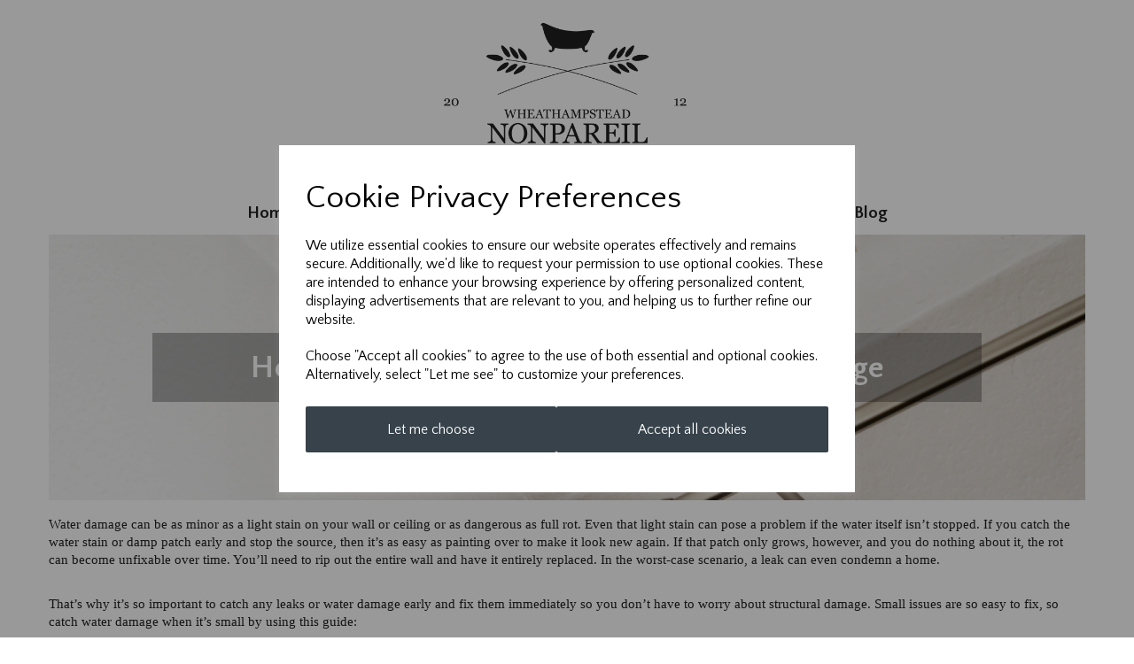

--- FILE ---
content_type: text/html; charset=UTF-8
request_url: https://nonpareilsolutions.co.uk/pages/how-to-inspect-your-home-for-water-damage
body_size: 12720
content:

<!DOCTYPE html>
<html id="shop" lang="en">
<head  prefix="og: http://ogp.me/ns# fb: http://ogp.me/ns/fb# article: http://ogp.me/ns/article#" >
    <meta charset="utf-8">
    <meta http-equiv="X-UA-Compatible" content="IE=edge">
    <meta name="viewport" content="width=device-width, initial-scale=1">

            <title>How to Inspect Your Home for Water Damage</title>
        <meta itemprop="name" content="How to Inspect Your Home for Water Damage">
        <meta property="og:title" content="How to Inspect Your Home for Water Damage">
    
    <meta property="og:site_name" content="Nonpareil">

    
    <link rel="preconnect" href="https://nonpareilsolutions.co.uk" />
    <link rel="preconnect" href="https://nonpareil-4802-static.localinsights.site" crossorigin />
    <link rel="preconnect" href="https://images.shopcdn.co.uk" crossorigin />
    <link rel="preconnect" href="https://fonts.googleapis.com" />
    <link rel="preconnect" href="https://fonts.googleapis.com" crossorigin />
    <link rel="preconnect" href="https://fonts.gstatic.com" />
    <link rel="preconnect" href="https://fonts.gstatic.com" crossorigin />

    
    <link rel="stylesheet" href="//nonpareil-4802-static.localinsights.site/bower_components/bootstrap/dist/css/bootstrap.min.css?v=26.04.2">
<link rel="stylesheet" href="//nonpareil-4802-static.localinsights.site/default-layouts/css/jquery-ui.min.css?v=26.04.2">
<link rel="stylesheet" href="//nonpareil-4802-static.localinsights.site/default-layouts/css/shop.min.css?v=26.04.2">
<link rel="stylesheet" href="//nonpareil-4802-static.localinsights.site/default-layouts/css/slick.min.css?v=26.04.2">
<link rel="stylesheet" href="//nonpareil-4802-static.localinsights.site/default-layouts/css/snackbar.css?v=26.04.2">
<link rel="stylesheet" href="//nonpareil-4802-static.localinsights.site/default-layouts/css/fa-all.min.css?v=26.04.2">
<link rel="stylesheet" href="//nonpareil-4802-static.localinsights.site/default-layouts/css/fa-v4-shims.css?v=26.04.2">
<link rel="stylesheet" href="//nonpareil-4802-static.localinsights.site/default-layouts/css/skeleton.css?v=26.04.2">
<link rel="stylesheet" href="//nonpareil-4802-static.localinsights.site/default-layouts/css/jquery.fancybox.min.css?v=26.04.2">
<style type='text/css'  id="stylesheet_design">@import url(//fonts.googleapis.com/css?family=Inconsolata:n,b,i);
@import url(//fonts.googleapis.com/css?family=Libre+Baskerville:n,b,i);
@import url(//fonts.googleapis.com/css?family=Quattrocento+Sans:n,b,i);
#shop {background-color: rgb(255, 255, 255)}
#shop #global-image-default_1574871988316 {box-shadow: none; transition: none; border-radius: none; padding-left: 15px; padding-right: 15px; padding-top: 15px; padding-bottom: 15px}
#shop #global-image-default_1574871988316:hover {box-shadow: none}
#shop #global-text-1575024936032 {box-shadow: none; transition: none; border-radius: none}
#shop #global-text-1575024936032:hover {box-shadow: none}
#shop #global_ti_dynamic_1651138876875 {box-shadow: none; transition: none; border-radius: none}
#shop #global_ti_dynamic_1651138876875:hover {box-shadow: none}
#shop .btn-group .btn:first-child {border-radius: 2px 0px 0px 2px}
#shop .btn-group .btn:last-child {border-radius: 0px 2px 2px 0px}
#shop .btn.btn-default {border-radius: 2px; -moz-border-radius: 2px; -webkit-border-radius: 2px; display: inline; width: auto}
#shop .btn.btn-default, #shop .input-group .input-group-addon, #shop .input-group .input-group-btn .btn {background-color: #37424a; background-image: none; border-color: #37424a; color: #fff; font-family: 'Quattrocento Sans', Helvetica, Arial, sans-serif; font-size: 16px; font-style: normal; font-weight: normal; text-decoration: none; text-transform: none}
#shop .btn.btn-default:hover, #shop .btn.btn-default:focus, #shop .input-group .input-group-btn .btn:hover, #shop .input-group .input-group-btn .btn:focus {background-color: #1d2830 !important; background: #1d2830 !important; border-color: #1d2830 !important; color: #e5e5e5}
#shop .container-fluid .container {max-width: 1170px !important}
#shop .input-group .input-group-addon.left {border-radius: 2px 0px 0px 2px; -moz-border-radius: 2px 0px 0px 2px; -webkit-border-radius: 2px 0px 0px 2px}
#shop .input-group .input-group-addon.right {border-radius: 0px 2px 2px 0px; -moz-border-radius: 0px 2px 2px 0px; -webkit-border-radius: 0px 2px 2px 0px}
#shop .input-group .input-group-btn.left .btn-default {border-radius: 2px 0px 0px 2px; -moz-border-radius: 2px 0px 0px 2px; -webkit-border-radius: 2px 0px 0px 2px}
#shop .input-group .input-group-btn.right .btn-default {border-radius: 0px 2px 2px 0px; -moz-border-radius: 0px 2px 2px 0px; -webkit-border-radius: 0px 2px 2px 0px}
#shop .input-group input.form-control {height: 36px}
#shop .input-group input.form-control.left {border-radius: 2px 0px 0px 2px; -moz-border-radius: 2px 0px 0px 2px; -webkit-border-radius: 2px 0px 0px 2px}
#shop .input-group input.form-control.right {border-radius: 0px 2px 2px 0px; -moz-border-radius: 0px 2px 2px 0px; -webkit-border-radius: 0px 2px 2px 0px}
#shop .shopblocks-add-to-basket .input-group .input-group-addon {height: 36px}
#shop .shopblocks-add-to-basket .input-group .quantity-field {height: 36px}
#shop [id^=row-menu-dynamic] .menu-responsive a.logo-image-holder {height: 40px!important}
#shop a {color: #00b2a9; font-style: normal; font-weight: normal; text-decoration: underline}
#shop a:hover, #shop a:focus {color: #007f79; font-style: normal; font-weight: normal; text-decoration: underline}
#shop h1, #shop h1 a {font-family: 'Inconsolata', 'Times New Roman', serif; font-size: 32px; color: #ffffff; font-style: normal; font-weight: normal; text-decoration: none; text-transform: none}
#shop h2, #shop h3, #shop h4, #shop h5, #shop h6, #shop h2 a, #shop h3 a, #shop h4 a, #shop h5 a, #shop h6 a {font-family: 'Libre Baskerville', 'Times New Roman', serif; font-size: 24px; color: #000000; font-style: normal; font-weight: normal; text-decoration: none; text-transform: none}
#shop html, #shop body, #shop p, #shop ul, #shop ol, #shop li, #shop th, #shop td, #shop label {font-family: 'Quattrocento Sans', Helvetica, Arial, sans-serif; font-size: 14px; color: #202020}
#shop input, #shop select, #shop textarea, #shop .form-control, #shop .input-group input.form-control, #shop .shopblocks-add-to-basket .input-group .quantity-field, #shop select {border-color: #37424a; font-size: 16px; color: #202020}

</style><style type='text/css' >
#shop #blocklab-header #container-fluid-global-shop-logo_1537875541826 {border-bottom: 0px none rgb(81, 85, 94)}
#shop #blocklab-header #container-fluid-menu-dynamic_1537969172861 {border-bottom: 0px none rgb(81, 85, 94)}
#shop #blocklab-header #master-container-fluid_1588600568205 {background: none 0% 0% / auto repeat scroll padding-box border-box rgba(0, 0, 0, 0); border-bottom: 0px none rgb(81, 85, 94)}
#shop #blocklab-header #master-container-fluid_1588600600763 {background: none 0% 0% / auto repeat scroll padding-box border-box rgba(0, 0, 0, 0); border-bottom: 0px none rgb(81, 85, 94)}
#shop #blocklab-header #master-container-fluid_1588600658727 {background: none 0% 0% / auto repeat scroll padding-box border-box rgba(0, 0, 0, 0); border-bottom: 0px none rgb(81, 85, 94)}
#shop #blocklab-header #mcf_1588600564147 {border-bottom: none}
#shop #blocklab-header #mcf_1588600616450 {border-bottom: none}
#shop #blocklab-header > .container-fluid {margin-bottom: 0px}
#shop #global-shop-logo_1537875541826 img.logo-image.center-block.img-responsive {width: 30% !important}
#shop #menu-dynamic_1537969172861 {font-size: 18px; font-weight: bold; font-family: "Quattrocento Sans"; color: rgb(32, 32, 32); font-style: normal; text-decoration: none; text-transform: none}
#shop #menu-dynamic_1537969172861 .nav .open>a {background-color: transparent; color: #727272}
#shop #menu-dynamic_1537969172861 a {font-size: 19px; font-weight: bold; font-family: "Quattrocento Sans"; color: rgb(32, 32, 32); font-style: normal; padding-top: 12px; padding-bottom: 12px; text-decoration: none; text-transform: none}
#shop #menu-dynamic_1537969172861 a.logo-image-holder.visible-xs {font-size: 21px; height: 51px; font-weight: bold; font-family: "Quattrocento Sans"; color: rgb(32, 32, 32); font-style: normal; text-decoration: none; text-transform: none}
#shop #menu-dynamic_1537969172861 button.navbar-toggle.collapsed {font-size: 18px; font-weight: bold; font-family: "Quattrocento Sans"; color: rgb(32, 32, 32); font-style: normal; padding-top: 6px; padding-bottom: 6px; text-decoration: none; text-transform: none}
#shop #menu-dynamic_1537969172861 div.container.menu-responsive {font-size: 18px; font-weight: bold; font-family: "Quattrocento Sans"; color: rgb(32, 32, 32); font-style: normal; text-decoration: none; text-transform: none}
#shop #menu-dynamic_1537969172861 div.navbar-collapse.collapse {font-size: 20px; font-weight: bold; font-family: "Quattrocento Sans"; color: rgb(32, 32, 32); font-style: normal; text-align: center; text-decoration: none; text-transform: none}
#shop #menu-dynamic_1537969172861 div.navbar-header {font-size: 20px; font-weight: bold; font-family: "Quattrocento Sans"; color: rgb(32, 32, 32); font-style: normal; text-decoration: none; text-transform: none}
#shop #menu-dynamic_1537969172861 img.img-responsive.logo-image {font-size: 22px; height: 51px; font-weight: bold; font-family: "Quattrocento Sans"; color: rgb(32, 32, 32); display: inline-block; font-style: normal; text-decoration: none; text-transform: none}
#shop #menu-dynamic_1537969172861 li {display: block; float: left; font-size: 18px; font-weight: bold; font-family: "Quattrocento Sans"; color: rgb(32, 32, 32); font-style: normal; text-decoration: none; text-transform: none}
#shop #menu-dynamic_1537969172861 li a.fa-caret-down:focus {background-color: transparent}
#shop #menu-dynamic_1537969172861 li a:focus {background-color: transparent; color: #727272}
#shop #menu-dynamic_1537969172861 li a:hover {background-color: transparent; color: #727272}
#shop #menu-dynamic_1537969172861 li:last-child a {border: none !important}
#shop #menu-dynamic_1537969172861 nav.navbar {font-size: 19px; font-weight: bold; font-family: "Quattrocento Sans"; color: rgb(32, 32, 32); font-style: normal; text-decoration: none; text-transform: none}
#shop #menu-dynamic_1537969172861 span.icon-bar.one {font-size: 22px; font-weight: bold; font-family: "Quattrocento Sans"; color: rgb(32, 32, 32); background-color: rgb(32, 32, 32); font-style: normal; text-decoration: none; text-transform: none}
#shop #menu-dynamic_1537969172861 span.icon-bar.three {font-size: 22px; font-weight: bold; font-family: "Quattrocento Sans"; color: rgb(32, 32, 32); background-color: rgb(32, 32, 32); font-style: normal; text-decoration: none; text-transform: none}
#shop #menu-dynamic_1537969172861 span.icon-bar.two {font-size: 22px; font-weight: bold; font-family: "Quattrocento Sans"; color: rgb(32, 32, 32); background-color: rgb(32, 32, 32); font-style: normal; text-decoration: none; text-transform: none}
#shop #menu-dynamic_1537969172861 ul.dropdown-menu {background: rgba(0, 0, 0, 0); background-color: rgba(0, 0, 0, 0)}
#shop #menu-dynamic_1537969172861 ul.nav.navbar-nav.full-width {float: none; display: inline-block; vertical-align: top; width: auto; margin-right: inherit; font-size: 18px; font-weight: bold; font-family: "Quattrocento Sans"; color: rgb(32, 32, 32); font-style: normal; text-decoration: none; text-transform: none}
@media screen and (max-width: 767px) { html#shop #global-blank-default_1537957225448 {display: none !important}}
@media screen and (max-width: 767px) { html#shop #global-blank-default_1537957217361 {display: none !important}}
@media screen and (max-width: 767px) { html#shop #global-text-1538123237442 {display: none !important}}
@media screen and (min-width: 768px) and (max-width: 991px) { html#shop #global-text-1538123237442 {display: none !important}}
@media screen and (max-width: 767px) { html#shop #global-shop-logo_1537875541826 {display: none !important}}
</style><style type='text/css' >
#shop #blocklab-footer #cf_social_1588600861251 {border-bottom: 0px none rgb(108, 109, 117)}
#shop #blocklab-footer #container-fluid-1537886556437 {margin-top: 0px; border-bottom: 0px none rgb(108, 109, 117)}
#shop #blocklab-footer #container-fluid-1537886601189 {margin-top: 0px}
#shop #blocklab-footer #container-fluid-1537886645796 {margin-top: 0px}
#shop #blocklab-footer #container-fluid-1636543842500 {margin-top: 0px}
#shop #blocklab-footer #container-fluid-footer-default {border-bottom: 0px none rgb(81, 85, 94)}
#shop #blocklab-footer #container-fluid-global-blank-default_1537886951439 {border-bottom: 2px solid rgb(81, 85, 94)}
#shop #blocklab-footer #container-fluid-global-image-default_1585755040793 {border-bottom: 0px none rgb(81, 85, 94)}
#shop #blocklab-footer #master-container-fluid_1537886641540 {background: none 0% 0% / auto repeat scroll padding-box border-box rgba(0, 0, 0, 0); border-bottom: 0px none rgb(81, 85, 94)}
#shop #blocklab-footer #master-container-fluid_1585755052313 {background: none 0% 0% / auto repeat scroll padding-box border-box rgba(0, 0, 0, 0); border-bottom: 0px none rgb(81, 85, 94)}
#shop #blocklab-footer #master-container-fluid_1636543847003 {background: none 0% 0% / auto repeat scroll padding-box border-box rgba(0, 0, 0, 0); border-bottom: 0px none rgb(108, 109, 117)}
#shop #blocklab-footer #master-container-fluid_1636543856763 {background: none 0% 0% / auto repeat scroll padding-box border-box rgba(0, 0, 0, 0); border-bottom: 0px none rgb(108, 109, 117)}
#shop #blocklab-footer #master-container-fluid_1636543925151 {background: none 0% 0% / auto repeat scroll padding-box border-box rgba(0, 0, 0, 0); border-bottom: 0px none rgb(108, 109, 117)}
#shop #blocklab-footer > .container-fluid {margin-bottom: 0px}
#shop #footer-default {padding: 5px 0px}
#shop #global-text-1537886556437 {outline: none; position: relative; padding: 15px 0px}
#shop #global-text-1537886601189 {outline: none; position: relative; padding: 15px 0px}
#shop #global-text-1537886645796 {outline: none; position: relative; padding: 15px 0px}
#shop #global-text-1636543842500 {outline: none; position: relative; padding: 15px 0px}
#shop #social_default_1588600861251 {padding: 15px 0px; color: rgb(2, 2, 2); border: none}

</style><link id="stylesheet_pages-pages-75.css" rel="stylesheet" href="//nonpareil-4802-static.localinsights.site/custom-layouts/css/pages-pages-75.css?t=1694517694&v=26.04.2">

            <link rel="icon" href="https://nonpareil-4802-static.localinsights.site/images/favicons/7d896c9419db4c6e8034ff67162476c7.ico">
    
    
    <link rel="alternate" type="application/rss+xml" title="Nonpareil" href="https://nonpareilsolutions.co.uk/rss">

                                                                                        <link rel="canonical" href="/pages/how-to-inspect-your-home-for-water-damage">
                <meta property="og:url" content="https://nonpareilsolutions.co.uk/pages/how-to-inspect-your-home-for-water-damage">
        
    <script src="//nonpareil-4802-static.localinsights.site/default-layouts/js/libraries/js.cookie.min.js?v=26.04.2"></script>

                        <script>
    // Define dataLayer and the gtag function.
    window.dataLayer = window.dataLayer || [];
    function gtag(){dataLayer.push(arguments);}

    // Set default consent to 'denied' as a placeholder
    // Determine actual values based on your own requirements
    gtag('consent', 'default', {
        'ad_storage': 'denied',
        'ad_user_data': 'denied',
        'ad_personalization': 'denied',
        'analytics_storage': 'denied'
    });
    gtag('set', 'url_passthrough', true);
    gtag('set', 'ads_data_redaction', true);
</script>
<!-- GA4 -->
<script async src="https://www.googletagmanager.com/gtag/js?id=G-26WKM4ZJ9N"></script>
<script>
    window.dataLayer = window.dataLayer || [];
    function gtag(){dataLayer.push(arguments);}

    gtag('js', new Date());
    gtag('config', 'G-26WKM4ZJ9N' );
</script>
<script>
    function consentGrantedAdStorage() {
        gtag('consent', 'update', {
            'ad_storage': 'granted'
        });
    }

    function consentGrantedAdUserData() {
        gtag('consent', 'update', {
            'ad_user_data': 'granted'
        });
    }

    function consentGrantedAdPersonalisation() {
        gtag('consent', 'update', {
            'ad_personalization': 'granted'
        });
    }

    function consentAnalyticsStorage() {
        gtag('consent', 'update', {
            'analytics_storage': 'granted'
        });
    }
</script>
<script>
    window.addEventListener('cookie-consent', function (e) {
        if (e.detail.consent) {
            switch (e.detail.type) {
                case 'performance_and_analytics':
                    consentAnalyticsStorage();
                    break;
                case 'advertising':
                    consentGrantedAdStorage();
                    consentGrantedAdUserData();
                    consentGrantedAdPersonalisation();
                    gtag('set', 'url_passthrough', false);
                    gtag('set', 'ads_data_redaction', false);
                    break;
                default:
                    return;
            }
        }
    });

    const ga4_events = [
        'add_payment_info',
        'add_shipping_info',
        'add_to_cart',
        'begin_checkout',
        'purchase',
        'remove_from_cart',
        'view_cart',
        'view_item',
    ];

    ga4_events.forEach(name => {
        window.addEventListener(name, function (e) {
            if (e.detail.data) {
                gtag("event", name, e.detail.data);
            }
        });
    });
</script>
<!-- END GA4 -->        
        
                    
                        
                                    
            <script type="application/ld+json">
{
  "@context": "https://schema.org",
  "@type": "HomeAndConstructionBusiness",
  "name": "Nonpareil Solutions",
  "image": "https://nonpareil-4802-static.localinsights.site/images/2018/09/original/b2c9a3de5469311df46dc25ded473d3b.png",
  "@id": "",
  "url": "https://nonpareilsolutions.co.uk/",
  "telephone": "01582 832 121",
  "address": {
    "@type": "PostalAddress",
    "streetAddress": "23 High Street",
    "addressLocality": "Wheathampstead",
    "postalCode": "AL4 8BB",
    "addressCountry": "GB"
  },
  "geo": {
    "@type": "GeoCoordinates",
    "latitude": 51.8128018,
    "longitude": -0.2934742
  } ,
  "sameAs": [
    "https://www.facebook.com/nonpareil.wheathampstead/",
    "https://twitter.com/Nonpareil2012",
    "https://www.instagram.com/nonpareilsolutions/"
  ] 
}
</script>
    
    <style>
        [v-cloak] { display:none }
        [id^="rxp-overlay"] { z-index: 99999 !important; }
    </style>

</head>
<body class="pageshowtoinspectyourhomeforwaterdamage pages howtoinspectyourhomeforwaterdamage launched pagehowtoinspectyourhomeforwaterdamage" >
<script>
        window.pageData = {"type":"page","name":"How to Inspect Your Home for Water Damage","slug":"how-to-inspect-your-home-for-water-damage"}</script>


    <style>
    .cookie-pop-up-wrapper {
        width: 100vw;
        height: 100vh;
        position: fixed;
        z-index: 1000000;
        background-color: rgba(0, 0, 0, .4);
        display: none;
        justify-content: center;
        align-items: center;
        overflow: hidden;
    }

    .cookie-pop-up > * > p {
        color: black !important;
    }

    .cookie-pop-up {
        background-color: white;
        max-width: 650px;
        box-shadow: 0 4px 8px rgba(255, 255, 255, 0.1);
        margin-right: auto;
        margin-left: auto;
        width: 95%;

        max-height: 90vh;
        overflow-y: auto;
    }

    @media (max-width: 650px) {
        .cookie-pop-up {
            max-height: 95%;
            overflow: scroll;
        }
    }

    .cookie-pop-up-content {
        margin-bottom: 15px;
    }

    #let-me-choose-content > p,
    .cookie-pop-up-content > p {
        font-size: 16px !important;
        padding: 5px 0;
        text-wrap: pretty;
    }

    #let-me-choose-content .let-me-choose-heading,
    #cookie-pop-up-content .cookie-pop-up-heading {
        font-size: 36px !important;
        font-style: normal;
        font-weight: 400;
        text-decoration: none;
        text-transform: none;
    }

    #let-me-choose-content,
    .cookie-pop-up-content {
        padding: 30px;
    }


    .cookie-pop-up-btn-wrapper {
        display: flex;
        width: 100%;
        gap: 10px;
        padding-top: 10px;
    }

    .cookie-pop-up-btn-wrapper > button {
        width: 100%;
    }

    .cookie-pop-up-btn {
        padding: 15px;
        border: 0;
        cursor: pointer;
        font-size: 20px;
        flex-grow: 1;
    }

    .cookie-pop-up-btn:hover {
        transition: all .2s ease-in-out;
    }

    .cookie-accordion-wrapper {
        padding: 25px 0;
    }

    .cookie-accordion {
        background-color: rgba(0,0,0,0);
        color: #444;
        cursor: pointer;
        padding: 18px;
        border: none;
        margin-top: -1px;
        text-align: left;
        outline: none;
        font-size: 15px;
        transition: 0.4s;
        border-top: 1px solid rgba(0,0,0,.3);
        border-bottom: 1px solid rgba(0,0,0,.3);
    }

    .cookie-preference-info {
        padding: 0 18px;
        max-height: 0;
        overflow: hidden;
        transition: max-height 0.2s ease-out;
    }

    .cookie-accordion .cookie-switch {
        position: relative;
        display: inline-block;
        width: 52px;
        height: 26px;
        margin-left: 10px;
        margin-top: -4px;
        float: inline-end;
    }

    .cookie-accordion .cookie-switch input {
        opacity: 0;
        width: 0;
        height: 0;
    }

    .cookie-accordion .fa-chevron-down {
        float: inline-end;
        position: relative;
        margin-left: 10px;
    }

    .cookie-accordion .cookie-slider {
        position: absolute;
        cursor: pointer;
        top: 0;
        left: 0;
        right: 0;
        bottom: 0;
        background-color: #ccc;
        transition: .4s;
    }

    .cookie-accordion .cookie-slider:before {
        position: absolute;
        content: "";
        height: 18px;
        width: 18px;
        left: 4px;
        bottom: 4px;
        background-color: white;
        transition: .4s;
    }

    input:checked + .cookie-slider {
        background-color: rgba(55, 66, 74, .8);
    }

    input:focus + .cookie-slider {
        box-shadow: 0 0 1px rgba(55, 66, 74, 1);
    }

    input:checked + .cookie-slider:before {
        transform: translateX(26px);
    }

    .cookie-slider.round {
        border-radius: 34px;
    }

    .cookie-slider.round:before {
        border-radius: 50%;
    }
</style>

<div class="cookie-pop-up-wrapper">
    <div class="cookie-pop-up">
        <div id="cookie-pop-up-content" class="cookie-pop-up-content">
            <p class="cookie-pop-up-heading">Cookie Privacy Preferences</p>

            <p>We utilize essential cookies to ensure our website operates effectively and remains secure. Additionally, we'd like to request your permission to use optional cookies. These are intended to enhance your browsing experience by offering personalized content, displaying advertisements that are relevant to you, and helping us to further refine our website.</p><p>Choose "Accept all cookies" to agree to the use of both essential and optional cookies. Alternatively, select "Let me see" to customize your preferences.</p>
            <div class="cookie-pop-up-btn-wrapper">
                <button class="cookie-pop-up-btn btn btn-default" id="let-me-choose">Let me choose</button>
                <button class="cookie-pop-up-btn btn btn-default cookie-accept-all">Accept all cookies</button>
            </div>
        </div>

        <div id="let-me-choose-content" class="cookie-preferences" style="display:none;">
            <p class="let-me-choose-heading">Privacy Preference Centre</p>

            <p>Our website utilizes cookies to enhance your browsing experience and to present you with content tailored to your preferences on this device and browser. Below, you will find detailed information about the function of cookies, enabling you to make informed choices about which cookies you wish to accept. Please note that disabling certain cookies might impact your user experience on our site. It's important to remember that cookie preferences need to be set individually for each device and browser you use. Clearing your browser's cache may also remove your cookie settings. You have the freedom to modify your cookie preferences at any point in the future.</p><p>For a comprehensive understanding of our use of cookies, please refer to our complete cookies policy.</p>                            <p>
                    <a href="/pages/cookie-policy">Read our full cookie policy</a>
                </p>
                        <button class="cookie-pop-up-btn btn btn-default cookie-accept-all">
                Accept all cookies            </button>

            <div class="cookie-accordion-wrapper">
                <div id="cookie-necessary">
                    <div class="cookie-accordion">
                        <span class="section-header">Strictly Necessary</span>
                        <span class="fas fa-chevron-down"></span>
                        <label class="cookie-switch">
                            <input class="cookie-checkbox" type="checkbox" checked="checked" name="strictly_necessary" disabled>
                            <span class="cookie-slider round"></span>
                        </label>
                    </div>
                    <div class="cookie-preference-info">
                        <p>These cookies are needed for the website to work and for us to fulfil our contractual obligations. This means they can't be switched off. They enable essential functionality such as security, accessibility and live chat support. They also help us to detect and prevent fraud. You can set your browser to block or alert you about these cookies, but it means some parts of the site won't work.</p>                    </div>
                </div>

                <div id="cookie-performance" >
                    <div class="cookie-accordion">
                        <span class="section-header">Performance and Analytics</span>
                        <span class="fas fa-chevron-down"></span>
                        <label class="cookie-switch">
                            <input class="cookie-checkbox" type="checkbox" name="performance_and_analytics">
                            <span class="cookie-slider round"></span>
                        </label>
                    </div>
                    <div class="cookie-preference-info">
                        <p>These cookies allow us to measure and improve the performance of our site. They help us to know how popular pages are, and to see how visitors move around the site. If you don't allow these cookies, we won't know when you've visited our site, and we won't be able to monitor its performance.</p>                    </div>
                </div>

                <div id="cookie-functional" >
                    <div class="cookie-accordion">
                        <span class="section-header">Functional</span>
                        <span class="fas fa-chevron-down"></span>
                        <label class="cookie-switch">
                            <input class="cookie-checkbox" type="checkbox" name="functional">
                            <span class="cookie-slider round"></span>
                        </label>
                    </div>
                    <div class="cookie-preference-info">
                        <p>These cookies enable us to provide enhanced functionality and personalisation. They may be set by us or by third party providers whose services we've added to our pages. If you don't allow these cookies, some or all of these services may not work properly.</p>                    </div>
                </div>

                <div id="cookie-advertising" >
                    <div class="cookie-accordion">
                        <span class="section-header">Advertising</span>
                        <span class="fas fa-chevron-down"></span>
                        <label class="cookie-switch">
                            <input class="cookie-checkbox" type="checkbox" name="advertising">
                            <span class="cookie-slider round"></span>
                        </label>
                    </div>
                    <div class="cookie-preference-info">
                        <p>These cookies collect information about your browsing habits to show you personalised adverts. They may be used to build a profile of your interests and show you relevant adverts on other sites. They don't store directly personal information, but are based on uniquely identifying your browser and internet device. If you don't allow these cookies, the adverts you see will be less relevant.</p>                    </div>
                </div>
            </div>

            <button class="cookie-pop-up-btn btn btn-default" id="cookie-confirm-choices">Confirm my choices</button>
        </div>
    </div>
</div>

<script>
    document.getElementById('let-me-choose').addEventListener('click', function() {
        const content = document.getElementById('let-me-choose-content');
        const cookieBanner = document.getElementById('cookie-pop-up-content');

        if (content.style.display === 'none') {
            content.style.display = 'block';
            cookieBanner.style.display = 'none';
        } else {
            content.style.display = 'none';
        }
    });

    const acc = document.getElementsByClassName("cookie-accordion");

    let accIndex;
    let cookieKeys = {};

    for (accIndex = 0; accIndex < acc.length; accIndex++) {
        acc[accIndex].addEventListener("click", function() {
            this.classList.toggle("active");
            const panel = this.nextElementSibling;

            if (panel.style.maxHeight) {
                panel.style.padding = null;
                panel.style.maxHeight = null;
                return;
            }

            panel.style.padding = "20px";
            panel.style.maxHeight = (panel.scrollHeight + 40) + "px";
        });
    }

    function cookieConsentEvent(key, consented = false) {
        return new CustomEvent("cookie-consent", {
            detail: {
                type: key,
                consent: consented
            }
        });
    }

    function closeCookiePopup(values) {
        setupCookie(values)
        document.querySelector('.cookie-pop-up-wrapper').remove();
    }

    function setupCookie(values) {
        const cname = !values.advertising && !values.functional && !values.performance_and_analytics ? 'optout' : 'optin';
        let cvalue = '';
        let total = 0;
        for (let value in values) {
            total++;
            cvalue += `${value}:${values[value]}`;
            if (total < Object.keys(values).length) {
                cvalue += '&';
            }
        }
        let d = new Date();
        d.setTime(d.getTime() + (365*24*60*60*1000)); // This must never be longer than 400 days
        let expires = "expires="+ d.toUTCString();
        document.cookie = `${cname}=${cvalue};${expires};path=/`
    }

    const keys = [
        'strictly_necessary'
    ];
            keys.push('performance_and_analytics');
                keys.push('functional');
                keys.push('advertising');
    
    function confirmAllCookies() {
        keys.forEach(function (key) {
            cookieKeys[key] = true;
            window.dispatchEvent(cookieConsentEvent(key, true));
        });

        closeCookiePopup(cookieKeys);
    }

    let confirmAll = document.getElementsByClassName("cookie-accept-all");
    for (let confirmIndex = 0; confirmIndex < confirmAll.length; confirmIndex++) {
        confirmAll[confirmIndex].addEventListener("click", () => {
            confirmAllCookies();
        });
    }

    function confirmSomeCookies() {
        const checkboxes = document.getElementsByClassName("cookie-checkbox");
        for (checkboxesIndex = 0; checkboxesIndex < checkboxes.length; checkboxesIndex++) {
            let key = checkboxes[checkboxesIndex].getAttribute('name');
            if (checkboxes[checkboxesIndex].checked) {
                cookieKeys[key] = true;
                window.dispatchEvent(cookieConsentEvent(key, true));
                continue;
            }

            cookieKeys[key] = false;
            window.dispatchEvent(cookieConsentEvent(key, false));
        }

        closeCookiePopup(cookieKeys);
    }

    document.getElementById("cookie-confirm-choices").addEventListener("click", () => {
        confirmSomeCookies();
    });

    const getCookies = decodeURI(document.cookie).split('; ');
    let cookieFound = false;
    getCookies.forEach((cookie) => {
        if (/^opt[in|out]/.test(cookie)) {
            cookieFound = true;
            const cookieValues = cookie.split('=')[1].split('&');
            cookieValues.forEach((value) => {
                const keyValue = value.split(':');
                keyValue[1] = keyValue[1] == 'true';
                cookieKeys[keyValue[0]] = keyValue[1];
                window.dispatchEvent(cookieConsentEvent(keyValue[0], keyValue[1]));
            });
            closeCookiePopup(cookieKeys)
        }
    });

    if (!cookieFound) {
        document.querySelector('.cookie-pop-up-wrapper').style.display = 'flex';
    }

        document.addEventListener('DOMContentLoaded', function() {
        const cookiePopUpWrapper = document.querySelector('.cookie-pop-up-wrapper');

        if (cookiePopUpWrapper !== null) {
            cookiePopUpWrapper.addEventListener('click', function(event) {
                if (event.target === cookiePopUpWrapper || !event.target.closest('.cookie-pop-up')) {
                    const letMeChooseContent = document.getElementById('let-me-choose-content');
                    const isVisible = letMeChooseContent && letMeChooseContent.offsetWidth > 0 && letMeChooseContent.offsetHeight > 0;

                    if (isVisible) {
                        confirmSomeCookies();
                        return;
                    }

                    confirmAllCookies();
                }
            });
        }
    });
    </script>




    <header id="blocklab-header">
        
<div class="container-fluid" id="container-fluid-global-shop-logo_1537875541826" >
	<div class="container">
		<div class="row" id="row-global-shop-logo_1537875541826">
			<div class="col-xs-12">
				<div class="block" data-partial="global/shop/logo" data-type="image" id="global-shop-logo_1537875541826" data-compact="dynamic" data-dynamic=''>
    <a class="display-block" href="//nonpareilsolutions.co.uk/">
        
<img
        src="https://nonpareil-4802-static.localinsights.site/images/2018/09/original/b2c9a3de5469311df46dc25ded473d3b.png"
        class="logo-image center-block img-responsive"
        style="width:100%"
        alt="Nonpareil"
        endpoint="fit"
>    </a>
</div>

			</div>
		</div>
	</div>
</div>
<div class=container-fluid id=mcf_1588600564147><div class=container><div class=row></div></div></div><div class=container-fluid id=mcf_1588600616450><div class=container><div class=row><div class="col-sm-10 col-sm-offset-1">
<div class="container-fluid" id="container-fluid-menu-dynamic_1537969172861" >
	<div class="container">
		<div class="row" id="row-menu-dynamic_1537969172861">
			<div class="col-xs-12">
				<div class="block" data-partial="menu/dynamic" data-compact="dynamic" data-dynamic='' data-type="menu" data-id="1537969172861" id="menu-dynamic_1537969172861">
            <div class="container menu-responsive">
        <nav class="navbar">
            <div class="navbar-header">
                
                <button type="button" class="navbar-toggle collapsed" data-toggle="collapse" data-target="#navbar-1537969172861" aria-expanded="false" aria-controls="navbar-1537969172861">
                    <span class="sr-only">Toggle navigation</span>
                    <span class="icon-bar one"></span>
                    <span class="icon-bar two"></span>
                    <span class="icon-bar three"></span>
                </button>

                
                                    <a class="logo-image-holder visible-xs" href="/">
                        
<img
        src="https://nonpareil-4802-static.localinsights.site/images/2018/09/original/b2c9a3de5469311df46dc25ded473d3b.png"
        class="img-responsive logo-image"
        alt="Nonpareil"
>                    </a>
                            </div>

            <div id="navbar-1537969172861" class="navbar-collapse collapse">
                <ul class="nav navbar-nav full-width">
                                                        <li>
        <a                class=" "
                href="//nonpareilsolutions.co.uk/">

            
                                        
                            Home            
            
            
                                                </a>

        
        
        </li>        <li>
        <a                class=" "
                href="//nonpareilsolutions.co.uk/pages/bathrooms">

            
                                        
                            Bathrooms             
            
            
                                                </a>

        
        
        </li>        <li>
        <a                class=" "
                href="//nonpareilsolutions.co.uk/pages/kitchens">

            
                                        
                            Kitchens            
            
            
                                                </a>

        
        
        </li>        <li>
        <a                class=" "
                href="//nonpareilsolutions.co.uk/pages/plumbing">

            
                                        
                            Plumbing            
            
            
                                                </a>

        
        
        </li>        <li>
        <a                class=" "
                href="//nonpareilsolutions.co.uk/pages/heating">

            
                                        
                            Heating            
            
            
                                                </a>

        
        
        </li>        <li>
        <a                class=" "
                href="//nonpareilsolutions.co.uk/pages/contact">

            
                                        
                            Contact            
            
            
                                                </a>

        
        
        </li>        <li>
        <a                class=" "
                href="//nonpareilsolutions.co.uk/pages/about">

            
                                        
                                                About                            
            
            
                                                </a>

        
        
        </li>        <li>
        <a                class=" "
                href="//nonpareilsolutions.co.uk/pages/blogs">

            
                                        
                            Blog            
            
            
                                                </a>

        
        
        </li>

                                    </ul>
            </div>
        </nav>
    </div>
    </div>

			</div>
		</div>
	</div>
</div>
</div></div></div></div>
    </header>

    
    <div id="blocklab-pages">
                    <div class=container-fluid id=ti_container_fluid_UZuJYczy><style> @media screen and (max-width: 767px){#ti_YipwiIff {font-size: 25px !important}}#ti_container_UZuJYczy .ti-img {-webkit-transition:2s ease;transition:2s ease}#ti_container_UZuJYczy:hover .ti-img {-webkit-transform:scale(1.2);transform:scale(1.2)}</style><div class=container><div class=row><div class=col-xs-12><div class=block data-skip=1 data-partial=global/ti/dynamic data-type=ti data-id=1694517320880 data-dynamic='{"dynamic_compact":"1","skip":"1","layout":"a","img_position":"center center","img_pos":"c","text_position":"top:50%;left:50%;transform:translate(-50%,-50%);-webkit-transform:translate(-50%,-50%);","text_pos":"c","image":"{\"srcset\":\"//nonpareil-4802-static.localinsights.site/images/2023/09/resize/512x512/4d091446280ec33b726fab5ce8356a97.png?t=1694517268 512w,//nonpareil-4802-static.localinsights.site/images/2023/09/resize/1024x1024/4d091446280ec33b726fab5ce8356a97.png?t=1694517268 1024w,//nonpareil-4802-static.localinsights.site/images/2023/09/resize/2048x2048/4d091446280ec33b726fab5ce8356a97.png?t=1694517268 2048w\",\"sizes\":\"100vw\",\"src\":\"//nonpareil-4802-static.localinsights.site/images/2023/09/resize/2048x2048/4d091446280ec33b726fab5ce8356a97.png?t=1694517268\",\"alt\":\"Charlie.png\",\"width\":1400,\"height\":1050}","image_id":"","fade_text_position":"top:50%;left:50%;transform:translate(-50%,-50%);-webkit-transform:translate(-50%,-50%);","fade_text_pos":"c","text":"&lt;p style=\"text-align: center;\"&gt;&lt;span style=\"color:#ffffff;\"&gt;&lt;strong&gt;&lt;span style=\"font-size:36px;\"&gt;&lt;span style=\"font-family:Quattrocento Sans;\"&gt;How to Inspect Your Home for Water Damage&lt;/span&gt;&lt;/span&gt;&lt;/strong&gt;&lt;/span&gt;&lt;/p&gt;\r\n","text_bg":"rgba(0, 0, 0, 0.29)","text_box_width":"80","text_box_padding":"15","text_box_offset":"0","fade_text":"","fade_text_bg":"rgba(0,0,0,0)","fade_text_box_width":"80","fade_text_box_padding":"15","fade_text_box_offset":"0","img_cover":"1","img_zoom":"1","img_overlay_colour":"rgba(0,0,0,0.5)","height":"300","block_bg":"rgba(0,0,0,0)","pattern":"0","pattern_fill":"rgba(0,0,0,1)","pattern_opacity":"1","mobile_text_reduction":"30","mobile_text_position":"normal","link_type":"0"}' id=global_ti_dynamic_1694517320880><div class=ti-container id=ti_container_UZuJYczy style="position:relative;width:100%;overflow:hidden;height:300px;background-color: rgba(0,0,0,0);null"><img class=ti-img width=1400 height=1050 style="object-fit:cover;object-position:center center;width:100%;max-width:100%;height:300px;" src="//nonpareil-4802-static.localinsights.site/images/2023/09/resize/2048x2048/4d091446280ec33b726fab5ce8356a97.png?t=1694517268" alt="Charlie.png" srcset="//nonpareil-4802-static.localinsights.site/images/2023/09/resize/512x512/4d091446280ec33b726fab5ce8356a97.png?t=1694517268 512w,//nonpareil-4802-static.localinsights.site/images/2023/09/resize/1024x1024/4d091446280ec33b726fab5ce8356a97.png?t=1694517268 1024w,//nonpareil-4802-static.localinsights.site/images/2023/09/resize/2048x2048/4d091446280ec33b726fab5ce8356a97.png?t=1694517268 2048w" sizes=100vw loading=lazy><div class=ti-text id=ti_text_UZuJYczy style="position:absolute;top:50%;left:50%;transform:translate(-50%,-50%);-webkit-transform:translate(-50%,-50%);width:80%;padding:15px;background-color:rgba(0, 0, 0, 0.29);"><p style="text-align: center;"><span style="color:#ffffff;"><strong><span style="font-size:36px;" id=ti_YipwiIff><span style="font-family:Quattrocento Sans;">How to Inspect Your Home for Water Damage</span></span></strong></span></p></div></div></div><!-- ENDHTML --></div></div></div></div>
<div class="container-fluid" id="container-fluid-global-blank-default_1694517534994" >
	<div class="container">
		<div class="row" id="row-global-blank-default_1694517534994">
			<div class="col-xs-12">
				<div class="block" data-partial="global/blank/default" data-type="blank" data-id="1694517534994" id="global-blank-default_1694517534994">&nbsp;</div>


			</div>
		</div>
	</div>
</div>
<div class=container-fluid id=container-fluid-1694517544485 style="margin-top: 0px;"><div class=container><div class=row id=row-1694517544485><div class=col-xs-12><div class=block style="outline: none; position: relative;" data-skip=1 data-partial=global/text/inline data-type=inline-text data-id=1694517544485 id=global-text-1694517544485><p><span style="font-size:11pt"><span style="font-family:Ebrima">Water damage can be as minor as a light stain on your wall or ceiling or as dangerous as full rot. Even that light stain can pose a problem if the water itself isn&rsquo;t stopped. If you catch the water stain or damp patch early and stop the source, then it&rsquo;s as easy as painting over to make it look new again. If that patch only grows, however, and you do nothing about it, the rot can become unfixable over time. You&rsquo;ll need to rip out the entire wall and have it entirely replaced. In the worst-case scenario, a leak can even condemn a home. </span></span></p><p><span style="font-size:11pt"><span style="font-family:Ebrima"><br> That&rsquo;s why it&rsquo;s so important to catch any leaks or water damage early and fix them immediately so you don&rsquo;t have to worry about structural damage. Small issues are so easy to fix, so catch water damage when it&rsquo;s small by using this guide: </span></span></p><p><span style="font-size:11pt"><span style="font-family:Ebrima"></span></span></p><h2 style="margin-top:3px"><span style="font-size:14pt"><span style="font-family:Ebrima"><span style="color:black">How to Inspect Your Home for Water Damage </span></span></span></h2><p><span style="font-size:11pt"><span style="font-family:Ebrima"></span></span></p><ul><li style="margin-left:8px; margin-top:3px"><span style="font-size:12pt"><span style="font-family:Ebrima"><span style="color:black"> Look for Physical Signs of Water Damage</span></span></span></li></ul><p><span style="font-size:11pt"><span style="font-family:Ebrima"><br> Check around your walls, ceiling, and floor for any tell-tale signs of water damage. This can look like yellow staining or even mould. Of course, it isn&rsquo;t just leaks that make it through your walls that matter. You&rsquo;ll also want to check the seals around your wet areas. If the caulk or sealant exhibits signs of mould, especially if it&rsquo;s growing underneath, you will need to remove that sealant and redo it. Sometimes, something as careless as not pressing the seal between tiles can leave a significant gap. Though the water damage here isn&rsquo;t likely to cause structural damage, it can start corroding your fixtures and doesn&rsquo;t look great. </span></span></p><p><span style="font-size:11pt"><span style="font-family:Ebrima"></span></span></p><ul><li style="margin-left:8px; margin-top:3px"><span style="font-size:12pt"><span style="font-family:Ebrima"><span style="color:black"> Check Your Water Meter and Pressure </span></span></span></li></ul><p><span style="font-size:11pt"><span style="font-family:Ebrima"></span></span></p><p><span style="font-size:11pt"><span style="font-family:Ebrima">One of the easiest ways to check for a leak somewhere in your home (especially one you can&rsquo;t see) is to check your water meter or pressure gauge. If the water meter keeps ticking up, even though all your water systems are off, then you have a leak somewhere. If you can&rsquo;t find the source, then bring in a top <a href="https://nonpareilsolutions.co.uk/pages/plumbing" style="color:#0563c1; text-decoration:underline">plumber in St Albans</a> to help you find and fix the leak for good. </span></span></p><p><span style="font-size:11pt"><span style="font-family:Ebrima"></span></span></p><h2 style="margin-top:3px"><span style="font-size:14pt"><span style="font-family:Ebrima"><span style="color:black">How to Tackle a Leak </span></span></span></h2><p><span style="font-size:11pt"><span style="font-family:Ebrima"><br> If you know exactly where the leak is, then you can use a variety of short-term fixes to stop the leak while you wait for your plumber to arrive. The first is, of course, to turn off your water supply. You may even want to flush all of your toilets to remove as much water from the pipes as possible. From there, you can make short-term fixes, like using plumber&rsquo;s putty, which you can find at almost any DIY or home improvement store. You can also use a pipe repair clamp, repair spray, or rubber tape. Keep in mind that these are not permanent fixes, but they can help you out by blocking the leak until a professional can come in. Doing this lets you avoid emergency call-out fees so you can fix your leak as quickly yet cost-effectively as possible. </span></span></p></div></div></div></div></div>
<div class="container-fluid" id="container-fluid-pages-content-default" >
	<div class="container">
		<div class="row" id="row-pages-content-default">
			<div class="col-xs-12">
				<div class="block" data-compact="page" data-partial="pages/content/default" data-type="text" id="pages-content-default">
    </div>

			</div>
		</div>
	</div>
</div>
            </div>

    <footer id="blocklab-footer">
        
<div class="container-fluid" id="container-fluid-global-blank-default_1537886951439" >
	<div class="container">
		<div class="row" id="row-global-blank-default_1537886951439">
			<div class="col-xs-12">
				<div class="block" data-partial="global/blank/default" data-type="blank" data-id="1537886951439" id="global-blank-default_1537886951439">&nbsp;</div>


			</div>
		</div>
	</div>
</div>
<div class=container-fluid id=container-fluid-1636543842500><div class=container><div class=row id=row-1636543842500><div class=col-xs-12><div class=block style="outline: none; position: relative; padding: 15px 0px;" data-skip=1 data-partial=global/text/inline data-type=inline-text data-id=1636543842500 id=global-text-1636543842500><p style="text-align: center;"><span style="font-size:18px;"><b><a href="https://nonpareilsolutions.co.uk/pages/bathrooms">Bathrooms</a> |&nbsp;<a href="https://nonpareilsolutions.co.uk/pages/kitchens">Kitchens</a>&nbsp;| <a href="https://nonpareilsolutions.co.uk/pages/plumbing">Plumbing</a> | <a href="https://nonpareilsolutions.co.uk/pages/heating">Heating</a> | <a href="https://nonpareilsolutions.co.uk/pages/contact">Contact</a> | <a href="https://nonpareilsolutions.co.uk/pages/about">About Us </a>&nbsp;| <a href="https://nonpareilsolutions.co.uk/pages/blogs">Blog</a></b></span></p></div></div></div></div></div><div class=container-fluid id=master-container-fluid_1537886641540><div class=container><div class=row><div class=col-sm-3><div class=container-fluid id=container-fluid-1537886556437><div class=container><div class=row id=row-1537886556437><div class=col-xs-12><div class=block style="outline: none; position: relative; padding: 15px 0px;" data-skip=1 data-partial=global/text/inline data-type=inline-text data-id=1537886556437 id=global-text-1537886556437><p><span style="font-size:18px;">23 High Street,<br> Wheathampstead,<br> Hertfordshire, AL4 8BB</span></p></div></div></div></div></div></div><div class=col-sm-3><div class=container-fluid id=container-fluid-1537886601189><div class=container><div class=row id=row-1537886601189><div class=col-xs-12><div class=block style="outline: none; position: relative; padding: 15px 0px;" data-skip=1 data-partial=global/text/inline data-type=inline-text data-id=1537886601189 id=global-text-1537886601189><p><span style="font-size:18px;"><strong>t:&nbsp;</strong>01582 832 121</span></p><p><span style="font-size:18px;"><strong>m:&nbsp;</strong>07971 950 712</span></p></div></div></div></div></div></div><div class=col-sm-3><div class=container-fluid id=container-fluid-1537886645796><div class=container><div class=row id=row-1537886645796><div class=col-xs-12><div class=block style="outline: none; position: relative; padding: 15px 0px;" data-skip=1 data-partial=global/text/inline data-type=inline-text data-id=1537886645796 id=global-text-1537886645796><p><span style="font-size:18px;"><strong>e:</strong>info@nonpareilsolutions.co.uk</span></p><p>&nbsp;</p></div></div></div></div></div></div><div class=col-sm-3><div class=container-fluid id=cf_social_1588600861251><div class=container><div class=row><div class=col-xs-12><div class=block data-skip=1 data-partial=global/social/default data-type=social data-id=1588600861251 id=social_default_1588600861251 style="padding: 15px 0px; color: rgb(2, 2, 2); border: none;"><div class=social-cells style="display: table; width: 100%; table-layout: fixed; color: rgb(2, 2, 2);" data-social="h;icon_square;center;false;facebook,instagram,twitter"><div class=social-cell style="display: table-cell; width: 33.333%; color: rgb(2, 2, 2);"><p class=social-icon style="font-size: 24px; margin: 0px; text-align: center; color: rgb(2, 2, 2);"><a href="https://www.facebook.com/nonpareil.wheathampstead/" style="color: rgb(2, 2, 2);"><i class="fa fa-facebook-square"></i></a></p></div><div class=social-cell style="display: table-cell; width: 33.333%; color: rgb(2, 2, 2);"><p class=social-icon style="font-size: 24px; margin: 0px; text-align: center; color: rgb(2, 2, 2);"><a href="https://www.instagram.com/nonpareilsolutions/" style="color: rgb(2, 2, 2);"><i class="fa fa-instagram"></i></a></p></div><div class=social-cell style="display: table-cell; width: 33.333%; color: rgb(2, 2, 2);"><p class=social-icon style="font-size: 24px; margin: 0px; text-align: center; color: rgb(2, 2, 2);"><a href="https://twitter.com/Nonpareil2012" style="color: rgb(2, 2, 2);"><i class="fa fa-twitter-square"></i></a></p></div></div></div><!-- ENDHTML --></div></div></div></div></div></div></div></div>
<div class="container-fluid" id="container-fluid-global-blank-default_1636544026998" >
	<div class="container">
		<div class="row" id="row-global-blank-default_1636544026998">
			<div class="col-xs-12">
				<div class="block" data-partial="global/blank/default" data-type="blank" data-id="1636544026998" id="global-blank-default_1636544026998">&nbsp;</div>


			</div>
		</div>
	</div>
</div>

<div class="container-fluid" id="container-fluid-footer-default" >
	<div class="container">
		<div class="row" id="row-footer-default">
			<div class="col-xs-12">
				<div class="block" data-compact="" data-partial="footer/default" data-type="text" id="footer-default">
<p class="text-center">&copy; Nonpareil 2026 | All Rights Reserved</p>
</div>


			</div>
		</div>
	</div>
</div>
    </footer>
<script>const config = {"search":{"predictive":{"host":"predictive-search.symphonycommerce.io","public_key":"1571|dxAnCVbVReKcwG1Qd1SPo8MuzuspHhi5muvZHQho"},"customer":"","filters":{"on_website":true,"visible":true},"results":{"blogs":false}},"analytics":{"add_payment_info":0,"add_shipping_info":0,"add_to_cart":0,"begin_checkout":0,"purchase":1,"remove_from_cart":0,"view_cart":0,"view_item":0}};</script>
<script>var blocklab = undefined;</script>
<script>var shopSubfolder = "//nonpareilsolutions.co.uk";</script>
<script>var shopName = "Nonpareil";</script>
<script>var defaultLayoutsUri = "//nonpareil-4802-static.localinsights.site/default-layouts";</script>
<script>var insights = 0;</script>
<script>var fixedRow = "master-container-fluid_1537894312505";</script>
<script src="//nonpareil-4802-static.localinsights.site/default-layouts/js/libraries/jquery-3.5.1.min.js?v=26.04.2"></script>
<script src="//nonpareil-4802-static.localinsights.site/default-layouts/js/libraries/jquery-migrate-3.3.0.min.js?v=26.04.2"></script>
<script src="//nonpareil-4802-static.localinsights.site/bower_components/bootstrap/dist/js/bootstrap.min.js?v=26.04.2"></script>
<script src="//nonpareil-4802-static.localinsights.site/default-layouts/js/libraries/animate.min.js?v=26.04.2"></script>
<script src="//nonpareil-4802-static.localinsights.site/default-layouts/js/libraries/snackbar.js?v=26.04.2"></script>
<script src="//nonpareil-4802-static.localinsights.site/default-layouts/js/libraries/parallax.min.js?v=26.04.2"></script>
<script>$(document).ready(function(){$('.para').parallax('50%', 0.3);});</script>
<script>$(document).ready(function(){$('#global-button-default_1539099836790').removeAttr('data-visibility').removeAttr('data-animated');});</script>
<script>$(document).ready(function(){$('#global-button-default_1539099836790').attr('data-animate', true).attr('data-animation-classes', 'animated bounceIn');});</script>
<script>$(document).ready(function(){$('#global-button-default_1539099366311').removeAttr('data-visibility').removeAttr('data-animated');});</script>
<script>$(document).ready(function(){$('#global-button-default_1539099366311').attr('data-animate', true).attr('data-animation-classes', 'animated bounceIn');});</script>
<script>$(document).ready(function(){$('#global-button-default_1539099110709').removeAttr('data-visibility').removeAttr('data-animated');});</script>
<script>$(document).ready(function(){$('#global-button-default_1539099110709').attr('data-animate', true).attr('data-animation-classes', 'animated bounceIn');});</script>
<script>$(document).ready(function(){$('#global-button-default_1539099213204').removeAttr('data-visibility').removeAttr('data-animated');});</script>
<script>$(document).ready(function(){$('#global-button-default_1539099213204').attr('data-animate', true).attr('data-animation-classes', 'animated bounceIn');});</script>
<script>$(document).ready(function(){$('#global-button-default_1539099147204').removeAttr('data-visibility').removeAttr('data-animated');});</script>
<script>$(document).ready(function(){$('#global-button-default_1539099147204').attr('data-animate', true).attr('data-animation-classes', 'animated bounceIn');});</script>
<script>$(document).ready(function(){$('#global-button-default_1539099545862').removeAttr('data-visibility').removeAttr('data-animated');});</script>
<script>$(document).ready(function(){$('#global-button-default_1539099545862').attr('data-animate', true).attr('data-animation-classes', 'animated bounceIn');});</script>
<script>$(document).ready(function(){
            var animate = new Animate({
                target: '[data-animate]',
                animatedClass: 'visible',
                offset: [0.5, 0.5],
                delay: 0,
                remove: false,
                reverse: false,
                scrolled: false,
                debug: true,
                onLoad: true,
                onScroll: true,
                onResize: false
            });
            animate.init();
            animate.render();
        });</script>
<script>    function sv_saveViewPortCookie() {
        var viewportWidth = window.innerWidth;
        if (document.cookie.indexOf('viewport_width=') === -1 || parseInt(document.cookie.split(';').filter(item => item.trim().startsWith('viewport_width='))[0].split('=')[1]) !== viewportWidth) {
            document.cookie = 'viewport_width=' + viewportWidth + ';';
        }
    }
    sv_saveViewPortCookie();
    
    let sv_debounceTimeoutId = null;
    const sv_debounce = (func, timeout) => (...args) => {
        if (sv_debounceTimeoutId) {
            clearTimeout(sv_debounceTimeoutId);
        }
        sv_debounceTimeoutId = setTimeout(() => {
            sv_debounceTimeoutId = null;
            func(...args);
        }, timeout);
    };
    window.addEventListener('resize', sv_debounce(sv_saveViewPortCookie, 200));</script>
<script src="//nonpareil-4802-static.localinsights.site/default-layouts/js/min/dynamic-block.shopblocks.core.min.js?v=26.04.2"></script>
<script src="//nonpareil-4802-static.localinsights.site/default-layouts/js/min/global.shopblocks.core.min.js?v=26.04.2"></script>
<script src="//nonpareil-4802-static.localinsights.site/default-layouts/js/min/prices.shopblocks.core.min.js?v=26.04.2"></script>
<script src="//nonpareil-4802-static.localinsights.site/default-layouts/js/min/insights.min.js?v=26.04.2"></script>
<script>
    _shopStrings = {"checkout now":"Checkout Now","view basket":"View basket","basket":"basket"}; function shopString(str) {return _shopStrings[str] ?? "";}
    _shopSettings = {"useAddedToBasketModal":true,"reloadOnAddToBasket":false,"addToBasketToastTimer":8000,"b2bMode":0,"predictiveSearchEnabled":0};
</script>
<script>var postcodeLookup = 0;</script>
<script>var basketTotal = 0;</script>
<script>Price.setCurrencySymbol("£")</script>
<script>Price.setCurrencyCode("GBP")</script>



</body>
</html>


--- FILE ---
content_type: text/css; charset=utf-8
request_url: https://nonpareil-4802-static.localinsights.site/custom-layouts/css/pages-pages-75.css?t=1694517694&v=26.04.2
body_size: 46
content:

#shop #blocklab-pages #container-fluid-1694517544485 {margin-top: 0px}
#shop #blocklab-pages > .container-fluid {margin-bottom: 0px}
#shop #global-text-1694517544485 {outline: none; position: relative}



--- FILE ---
content_type: text/css; charset=utf-8
request_url: https://fonts.googleapis.com/css?family=Quattrocento+Sans:n,b,i
body_size: 195
content:
/* latin-ext */
@font-face {
  font-family: 'Quattrocento Sans';
  font-style: italic;
  font-weight: 400;
  src: url(https://fonts.gstatic.com/s/quattrocentosans/v22/va9a4lja2NVIDdIAAoMR5MfuElaRB0zMh0P2GFPKgLMwTg.woff2) format('woff2');
  unicode-range: U+0100-02BA, U+02BD-02C5, U+02C7-02CC, U+02CE-02D7, U+02DD-02FF, U+0304, U+0308, U+0329, U+1D00-1DBF, U+1E00-1E9F, U+1EF2-1EFF, U+2020, U+20A0-20AB, U+20AD-20C0, U+2113, U+2C60-2C7F, U+A720-A7FF;
}
/* latin */
@font-face {
  font-family: 'Quattrocento Sans';
  font-style: italic;
  font-weight: 400;
  src: url(https://fonts.gstatic.com/s/quattrocentosans/v22/va9a4lja2NVIDdIAAoMR5MfuElaRB0zMh032GFPKgLM.woff2) format('woff2');
  unicode-range: U+0000-00FF, U+0131, U+0152-0153, U+02BB-02BC, U+02C6, U+02DA, U+02DC, U+0304, U+0308, U+0329, U+2000-206F, U+20AC, U+2122, U+2191, U+2193, U+2212, U+2215, U+FEFF, U+FFFD;
}
/* latin-ext */
@font-face {
  font-family: 'Quattrocento Sans';
  font-style: normal;
  font-weight: 400;
  src: url(https://fonts.gstatic.com/s/quattrocentosans/v22/va9c4lja2NVIDdIAAoMR5MfuElaRB0zHt0_8H3HIsLI.woff2) format('woff2');
  unicode-range: U+0100-02BA, U+02BD-02C5, U+02C7-02CC, U+02CE-02D7, U+02DD-02FF, U+0304, U+0308, U+0329, U+1D00-1DBF, U+1E00-1E9F, U+1EF2-1EFF, U+2020, U+20A0-20AB, U+20AD-20C0, U+2113, U+2C60-2C7F, U+A720-A7FF;
}
/* latin */
@font-face {
  font-family: 'Quattrocento Sans';
  font-style: normal;
  font-weight: 400;
  src: url(https://fonts.gstatic.com/s/quattrocentosans/v22/va9c4lja2NVIDdIAAoMR5MfuElaRB0zJt0_8H3HI.woff2) format('woff2');
  unicode-range: U+0000-00FF, U+0131, U+0152-0153, U+02BB-02BC, U+02C6, U+02DA, U+02DC, U+0304, U+0308, U+0329, U+2000-206F, U+20AC, U+2122, U+2191, U+2193, U+2212, U+2215, U+FEFF, U+FFFD;
}
/* latin-ext */
@font-face {
  font-family: 'Quattrocento Sans';
  font-style: normal;
  font-weight: 700;
  src: url(https://fonts.gstatic.com/s/quattrocentosans/v22/va9Z4lja2NVIDdIAAoMR5MfuElaRB0RyklrfPXziirsId7E.woff2) format('woff2');
  unicode-range: U+0100-02BA, U+02BD-02C5, U+02C7-02CC, U+02CE-02D7, U+02DD-02FF, U+0304, U+0308, U+0329, U+1D00-1DBF, U+1E00-1E9F, U+1EF2-1EFF, U+2020, U+20A0-20AB, U+20AD-20C0, U+2113, U+2C60-2C7F, U+A720-A7FF;
}
/* latin */
@font-face {
  font-family: 'Quattrocento Sans';
  font-style: normal;
  font-weight: 700;
  src: url(https://fonts.gstatic.com/s/quattrocentosans/v22/va9Z4lja2NVIDdIAAoMR5MfuElaRB0RyklrRPXziirsI.woff2) format('woff2');
  unicode-range: U+0000-00FF, U+0131, U+0152-0153, U+02BB-02BC, U+02C6, U+02DA, U+02DC, U+0304, U+0308, U+0329, U+2000-206F, U+20AC, U+2122, U+2191, U+2193, U+2212, U+2215, U+FEFF, U+FFFD;
}
